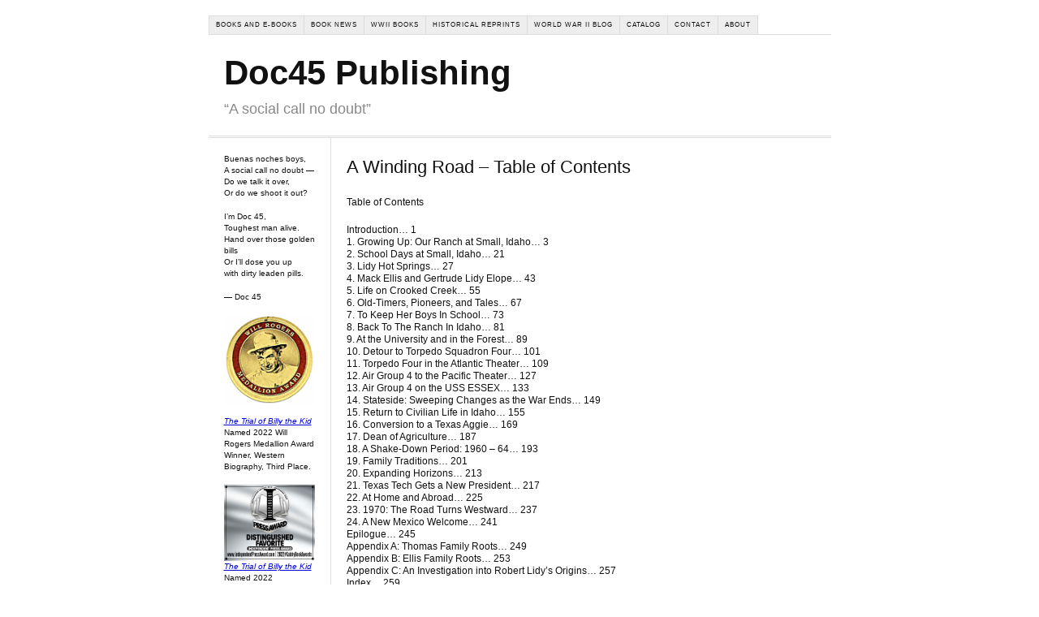

--- FILE ---
content_type: text/html; charset=UTF-8
request_url: https://doc45.com/a-winding-road-table-of-contents/
body_size: 8589
content:
<!DOCTYPE html>
<html dir="ltr" lang="en-US">
<head>
<meta charset="UTF-8" />
<meta name="viewport" content="width=device-width, initial-scale=1" />
<link href="https://doc45.com/wp-content/thesis/skins/classic-r/css.css?v=1645645891" rel="stylesheet" />
<title>A Winding Road &#8211; Table of Contents</title>
<meta name="description" content="Table of Contents Introduction&#8230; 1 1. Growing Up: Our Ranch at Small, Idaho&#8230; 3 2. School Days at Small, Idaho&#8230; 21 3. Lidy Hot Springs&#8230; 27 4. Mack Ellis and Gertrude Lidy Elope&#8230; 43 5. Life on Crooked Creek&#8230; 55 6. Old-Timers, Pioneers, and Tales&#8230; 67 7. To Keep Her Boys In School&#8230; 73 8." />
<meta name="robots" content="noodp, noydir" />
<link href="https://doc45.com/a-winding-road-table-of-contents/" rel="canonical" />
<link href="https://doc45.com/feed/" rel="alternate" type="application/rss+xml" title="Doc45 Publishing feed" />
<link href="https://doc45.com/xmlrpc.php" rel="pingback" />
<link href="https://doc45.com/wp-content/themes/thesis/lib/images/favicon.ico" rel="shortcut icon" />
<link rel="alternate" title="oEmbed (JSON)" type="application/json+oembed" href="https://doc45.com/wp-json/oembed/1.0/embed?url=https%3A%2F%2Fdoc45.com%2Fa-winding-road-table-of-contents%2F" />
<link rel="alternate" title="oEmbed (XML)" type="text/xml+oembed" href="https://doc45.com/wp-json/oembed/1.0/embed?url=https%3A%2F%2Fdoc45.com%2Fa-winding-road-table-of-contents%2F&#038;format=xml" />
<style id='wp-img-auto-sizes-contain-inline-css' type='text/css'>
img:is([sizes=auto i],[sizes^="auto," i]){contain-intrinsic-size:3000px 1500px}
/*# sourceURL=wp-img-auto-sizes-contain-inline-css */
</style>

<style id='wp-emoji-styles-inline-css' type='text/css'>

	img.wp-smiley, img.emoji {
		display: inline !important;
		border: none !important;
		box-shadow: none !important;
		height: 1em !important;
		width: 1em !important;
		margin: 0 0.07em !important;
		vertical-align: -0.1em !important;
		background: none !important;
		padding: 0 !important;
	}
/*# sourceURL=wp-emoji-styles-inline-css */
</style>
<link rel='stylesheet' id='wp-block-library-css' href='https://doc45.com/wp-includes/css/dist/block-library/style.min.css?ver=6.9' type='text/css' media='all' />
<style id='global-styles-inline-css' type='text/css'>
:root{--wp--preset--aspect-ratio--square: 1;--wp--preset--aspect-ratio--4-3: 4/3;--wp--preset--aspect-ratio--3-4: 3/4;--wp--preset--aspect-ratio--3-2: 3/2;--wp--preset--aspect-ratio--2-3: 2/3;--wp--preset--aspect-ratio--16-9: 16/9;--wp--preset--aspect-ratio--9-16: 9/16;--wp--preset--color--black: #000000;--wp--preset--color--cyan-bluish-gray: #abb8c3;--wp--preset--color--white: #ffffff;--wp--preset--color--pale-pink: #f78da7;--wp--preset--color--vivid-red: #cf2e2e;--wp--preset--color--luminous-vivid-orange: #ff6900;--wp--preset--color--luminous-vivid-amber: #fcb900;--wp--preset--color--light-green-cyan: #7bdcb5;--wp--preset--color--vivid-green-cyan: #00d084;--wp--preset--color--pale-cyan-blue: #8ed1fc;--wp--preset--color--vivid-cyan-blue: #0693e3;--wp--preset--color--vivid-purple: #9b51e0;--wp--preset--gradient--vivid-cyan-blue-to-vivid-purple: linear-gradient(135deg,rgb(6,147,227) 0%,rgb(155,81,224) 100%);--wp--preset--gradient--light-green-cyan-to-vivid-green-cyan: linear-gradient(135deg,rgb(122,220,180) 0%,rgb(0,208,130) 100%);--wp--preset--gradient--luminous-vivid-amber-to-luminous-vivid-orange: linear-gradient(135deg,rgb(252,185,0) 0%,rgb(255,105,0) 100%);--wp--preset--gradient--luminous-vivid-orange-to-vivid-red: linear-gradient(135deg,rgb(255,105,0) 0%,rgb(207,46,46) 100%);--wp--preset--gradient--very-light-gray-to-cyan-bluish-gray: linear-gradient(135deg,rgb(238,238,238) 0%,rgb(169,184,195) 100%);--wp--preset--gradient--cool-to-warm-spectrum: linear-gradient(135deg,rgb(74,234,220) 0%,rgb(151,120,209) 20%,rgb(207,42,186) 40%,rgb(238,44,130) 60%,rgb(251,105,98) 80%,rgb(254,248,76) 100%);--wp--preset--gradient--blush-light-purple: linear-gradient(135deg,rgb(255,206,236) 0%,rgb(152,150,240) 100%);--wp--preset--gradient--blush-bordeaux: linear-gradient(135deg,rgb(254,205,165) 0%,rgb(254,45,45) 50%,rgb(107,0,62) 100%);--wp--preset--gradient--luminous-dusk: linear-gradient(135deg,rgb(255,203,112) 0%,rgb(199,81,192) 50%,rgb(65,88,208) 100%);--wp--preset--gradient--pale-ocean: linear-gradient(135deg,rgb(255,245,203) 0%,rgb(182,227,212) 50%,rgb(51,167,181) 100%);--wp--preset--gradient--electric-grass: linear-gradient(135deg,rgb(202,248,128) 0%,rgb(113,206,126) 100%);--wp--preset--gradient--midnight: linear-gradient(135deg,rgb(2,3,129) 0%,rgb(40,116,252) 100%);--wp--preset--font-size--small: 13px;--wp--preset--font-size--medium: 20px;--wp--preset--font-size--large: 36px;--wp--preset--font-size--x-large: 42px;--wp--preset--spacing--20: 0.44rem;--wp--preset--spacing--30: 0.67rem;--wp--preset--spacing--40: 1rem;--wp--preset--spacing--50: 1.5rem;--wp--preset--spacing--60: 2.25rem;--wp--preset--spacing--70: 3.38rem;--wp--preset--spacing--80: 5.06rem;--wp--preset--shadow--natural: 6px 6px 9px rgba(0, 0, 0, 0.2);--wp--preset--shadow--deep: 12px 12px 50px rgba(0, 0, 0, 0.4);--wp--preset--shadow--sharp: 6px 6px 0px rgba(0, 0, 0, 0.2);--wp--preset--shadow--outlined: 6px 6px 0px -3px rgb(255, 255, 255), 6px 6px rgb(0, 0, 0);--wp--preset--shadow--crisp: 6px 6px 0px rgb(0, 0, 0);}:where(.is-layout-flex){gap: 0.5em;}:where(.is-layout-grid){gap: 0.5em;}body .is-layout-flex{display: flex;}.is-layout-flex{flex-wrap: wrap;align-items: center;}.is-layout-flex > :is(*, div){margin: 0;}body .is-layout-grid{display: grid;}.is-layout-grid > :is(*, div){margin: 0;}:where(.wp-block-columns.is-layout-flex){gap: 2em;}:where(.wp-block-columns.is-layout-grid){gap: 2em;}:where(.wp-block-post-template.is-layout-flex){gap: 1.25em;}:where(.wp-block-post-template.is-layout-grid){gap: 1.25em;}.has-black-color{color: var(--wp--preset--color--black) !important;}.has-cyan-bluish-gray-color{color: var(--wp--preset--color--cyan-bluish-gray) !important;}.has-white-color{color: var(--wp--preset--color--white) !important;}.has-pale-pink-color{color: var(--wp--preset--color--pale-pink) !important;}.has-vivid-red-color{color: var(--wp--preset--color--vivid-red) !important;}.has-luminous-vivid-orange-color{color: var(--wp--preset--color--luminous-vivid-orange) !important;}.has-luminous-vivid-amber-color{color: var(--wp--preset--color--luminous-vivid-amber) !important;}.has-light-green-cyan-color{color: var(--wp--preset--color--light-green-cyan) !important;}.has-vivid-green-cyan-color{color: var(--wp--preset--color--vivid-green-cyan) !important;}.has-pale-cyan-blue-color{color: var(--wp--preset--color--pale-cyan-blue) !important;}.has-vivid-cyan-blue-color{color: var(--wp--preset--color--vivid-cyan-blue) !important;}.has-vivid-purple-color{color: var(--wp--preset--color--vivid-purple) !important;}.has-black-background-color{background-color: var(--wp--preset--color--black) !important;}.has-cyan-bluish-gray-background-color{background-color: var(--wp--preset--color--cyan-bluish-gray) !important;}.has-white-background-color{background-color: var(--wp--preset--color--white) !important;}.has-pale-pink-background-color{background-color: var(--wp--preset--color--pale-pink) !important;}.has-vivid-red-background-color{background-color: var(--wp--preset--color--vivid-red) !important;}.has-luminous-vivid-orange-background-color{background-color: var(--wp--preset--color--luminous-vivid-orange) !important;}.has-luminous-vivid-amber-background-color{background-color: var(--wp--preset--color--luminous-vivid-amber) !important;}.has-light-green-cyan-background-color{background-color: var(--wp--preset--color--light-green-cyan) !important;}.has-vivid-green-cyan-background-color{background-color: var(--wp--preset--color--vivid-green-cyan) !important;}.has-pale-cyan-blue-background-color{background-color: var(--wp--preset--color--pale-cyan-blue) !important;}.has-vivid-cyan-blue-background-color{background-color: var(--wp--preset--color--vivid-cyan-blue) !important;}.has-vivid-purple-background-color{background-color: var(--wp--preset--color--vivid-purple) !important;}.has-black-border-color{border-color: var(--wp--preset--color--black) !important;}.has-cyan-bluish-gray-border-color{border-color: var(--wp--preset--color--cyan-bluish-gray) !important;}.has-white-border-color{border-color: var(--wp--preset--color--white) !important;}.has-pale-pink-border-color{border-color: var(--wp--preset--color--pale-pink) !important;}.has-vivid-red-border-color{border-color: var(--wp--preset--color--vivid-red) !important;}.has-luminous-vivid-orange-border-color{border-color: var(--wp--preset--color--luminous-vivid-orange) !important;}.has-luminous-vivid-amber-border-color{border-color: var(--wp--preset--color--luminous-vivid-amber) !important;}.has-light-green-cyan-border-color{border-color: var(--wp--preset--color--light-green-cyan) !important;}.has-vivid-green-cyan-border-color{border-color: var(--wp--preset--color--vivid-green-cyan) !important;}.has-pale-cyan-blue-border-color{border-color: var(--wp--preset--color--pale-cyan-blue) !important;}.has-vivid-cyan-blue-border-color{border-color: var(--wp--preset--color--vivid-cyan-blue) !important;}.has-vivid-purple-border-color{border-color: var(--wp--preset--color--vivid-purple) !important;}.has-vivid-cyan-blue-to-vivid-purple-gradient-background{background: var(--wp--preset--gradient--vivid-cyan-blue-to-vivid-purple) !important;}.has-light-green-cyan-to-vivid-green-cyan-gradient-background{background: var(--wp--preset--gradient--light-green-cyan-to-vivid-green-cyan) !important;}.has-luminous-vivid-amber-to-luminous-vivid-orange-gradient-background{background: var(--wp--preset--gradient--luminous-vivid-amber-to-luminous-vivid-orange) !important;}.has-luminous-vivid-orange-to-vivid-red-gradient-background{background: var(--wp--preset--gradient--luminous-vivid-orange-to-vivid-red) !important;}.has-very-light-gray-to-cyan-bluish-gray-gradient-background{background: var(--wp--preset--gradient--very-light-gray-to-cyan-bluish-gray) !important;}.has-cool-to-warm-spectrum-gradient-background{background: var(--wp--preset--gradient--cool-to-warm-spectrum) !important;}.has-blush-light-purple-gradient-background{background: var(--wp--preset--gradient--blush-light-purple) !important;}.has-blush-bordeaux-gradient-background{background: var(--wp--preset--gradient--blush-bordeaux) !important;}.has-luminous-dusk-gradient-background{background: var(--wp--preset--gradient--luminous-dusk) !important;}.has-pale-ocean-gradient-background{background: var(--wp--preset--gradient--pale-ocean) !important;}.has-electric-grass-gradient-background{background: var(--wp--preset--gradient--electric-grass) !important;}.has-midnight-gradient-background{background: var(--wp--preset--gradient--midnight) !important;}.has-small-font-size{font-size: var(--wp--preset--font-size--small) !important;}.has-medium-font-size{font-size: var(--wp--preset--font-size--medium) !important;}.has-large-font-size{font-size: var(--wp--preset--font-size--large) !important;}.has-x-large-font-size{font-size: var(--wp--preset--font-size--x-large) !important;}
/*# sourceURL=global-styles-inline-css */
</style>

<style id='classic-theme-styles-inline-css' type='text/css'>
/*! This file is auto-generated */
.wp-block-button__link{color:#fff;background-color:#32373c;border-radius:9999px;box-shadow:none;text-decoration:none;padding:calc(.667em + 2px) calc(1.333em + 2px);font-size:1.125em}.wp-block-file__button{background:#32373c;color:#fff;text-decoration:none}
/*# sourceURL=/wp-includes/css/classic-themes.min.css */
</style>
<link rel='stylesheet' id='vscf-styles-css' href='https://doc45.com/wp-content/plugins/very-simple-contact-form/css/vscf-style.min.css?ver=6.9' type='text/css' media='all' />
<link rel="https://api.w.org/" href="https://doc45.com/wp-json/" /><link rel="alternate" title="JSON" type="application/json" href="https://doc45.com/wp-json/wp/v2/pages/71" />		<style type="text/css" id="wp-custom-css">
			body {font: 12px 'HelveticaNeue-Light', 'Helvetica Neue Light', 'Helvetica Neue',	sans-serif;  	line-height: 1.3em; }
.wp-caption-text, .gallery-caption {font-size: 2em; }		</style>
		<noscript><style>.menu { display: block; }</style></noscript></head>
<body class="template-page">
<div class="container">
	<span class="menu_control">≡ Menu</span>
<ul id="menu-menu" class="menu"><li id="menu-item-30" class="menu-item menu-item-type-post_type menu-item-object-page menu-item-home menu-item-30"><a href="https://doc45.com/">Books and E-Books</a></li>
<li id="menu-item-170" class="menu-item menu-item-type-post_type menu-item-object-page menu-item-170"><a href="https://doc45.com/book-news/">Book News</a></li>
<li id="menu-item-938" class="menu-item menu-item-type-post_type menu-item-object-page menu-item-938"><a href="https://doc45.com/wwii-books/">WWII Books</a></li>
<li id="menu-item-987" class="menu-item menu-item-type-post_type menu-item-object-page menu-item-987"><a href="https://doc45.com/historical-reprints/">Historical Reprints</a></li>
<li id="menu-item-216" class="menu-item menu-item-type-post_type menu-item-object-page menu-item-216"><a href="https://doc45.com/world-war-ii-blog/">World War II Blog</a></li>
<li id="menu-item-29" class="menu-item menu-item-type-post_type menu-item-object-page menu-item-29"><a href="https://doc45.com/catalog/">Catalog</a></li>
<li id="menu-item-120" class="menu-item menu-item-type-post_type menu-item-object-page menu-item-120"><a href="https://doc45.com/contact/">Contact</a></li>
<li id="menu-item-84" class="menu-item menu-item-type-post_type menu-item-object-page menu-item-84"><a href="https://doc45.com/about/">About</a></li>
</ul>
	<div id="header" class="header">
		<div id="site_title"><a href="https://doc45.com">Doc45 Publishing</a></div>
		<div id="site_tagline">&#8220;A social call no doubt&#8221;</div>
	</div>
	<div class="columns">
		<div class="content">
			<article id="post-71" class="post_box grt top" itemscope itemtype="https://schema.org/BlogPosting">
				<link href="https://doc45.com/a-winding-road-table-of-contents/" itemprop="mainEntityOfPage" />
				<div class="headline_area">
					<h1 class="headline" itemprop="headline">A Winding Road &#8211; Table of Contents</h1>
					<div class="byline small">
					</div>
				</div>
				<div class="post_content" itemprop="articleBody">
<p>Table of Contents</p>
<p>Introduction&#8230; 1<br />
1. Growing Up: Our Ranch at Small, Idaho&#8230; 3<br />
2. School Days at Small, Idaho&#8230; 21<br />
3. Lidy Hot Springs&#8230; 27<br />
4. Mack Ellis and Gertrude Lidy Elope&#8230; 43<br />
5. Life on Crooked Creek&#8230; 55<br />
6. Old-Timers, Pioneers, and Tales&#8230; 67<br />
7. To Keep Her Boys In School&#8230; 73<br />
8. Back To The Ranch In Idaho&#8230; 81<br />
9. At the University and in the Forest&#8230; 89<br />
10. Detour to Torpedo Squadron Four&#8230; 101<br />
11. Torpedo Four in the Atlantic Theater&#8230; 109<br />
12. Air Group 4 to the Pacific Theater&#8230; 127<br />
13. Air Group 4 on the USS ESSEX&#8230; 133<br />
14. Stateside: Sweeping Changes as the War Ends&#8230; 149<br />
15. Return to Civilian Life in Idaho&#8230; 155<br />
16. Conversion to a Texas Aggie&#8230; 169<br />
17. Dean of Agriculture&#8230; 187<br />
18. A Shake-Down Period: 1960 &#8211; 64&#8230; 193<br />
19. Family Traditions&#8230; 201<br />
20. Expanding Horizons&#8230; 213<br />
21. Texas Tech Gets a New President&#8230; 217<br />
22. At Home and Abroad&#8230; 225<br />
23. 1970: The Road Turns Westward&#8230; 237<br />
24. A New Mexico Welcome&#8230; 241<br />
Epilogue&#8230; 245<br />
Appendix A: Thomas Family Roots&#8230; 249<br />
Appendix B: Ellis Family Roots&#8230; 253<br />
Appendix C: An Investigation into Robert Lidy’s Origins&#8230; 257<br />
Index&#8230; 259</p>
<p><a href="http://www.lulu.com/product/paperback/a-winding-road-to-the-land-of-enchantment/12040679?productTrackingContext=search_results/search_shelf/center/2">Click here to purchase</a>.</p>
				</div>
			</article>
		</div>
		<div class="sidebar">
			<div class="text_box">
				<p>Buenas noches boys,<br />
A social call no doubt &#8212;<br />
Do we talk it over,<br />
Or do we shoot it out?</p>
<p>I&#8217;m Doc 45,<br />
Toughest man alive.<br />
Hand over those golden<br />
  bills<br />
Or I&#8217;ll dose you up<br />
  with dirty leaden pills.</p>
<p>&#8212; Doc 45</p>
<p><img loading="lazy" decoding="async" src="https://doc45.com/wp-content/uploads/2022/12/2022-Will-Rogers-Medallion-Award-Winner.png" alt="2022 Will Rogers Medallion Award Winner - Western Maverick" width="124" height="134" /><br /><i><span style='color: #0000FF;'><a href="https://www.amazon.com/dp/1952580021/">The Trial of Billy the Kid</a></span></i> Named 2022 Will Rogers Medallion Award Winner, Western Biography, Third Place.</p>
<p><img loading="lazy" decoding="async" src="https://doc45.com/images/2022-Independent-Press-Award-Distinguished-Favorite-Historical-Biography1.jpg" width="124" height="142" alt="2022 Independent Press Award Distinguished Favorite" /><i><span style='color: #0000FF;'><a href="https://www.amazon.com/dp/1952580021/">The Trial of Billy the Kid</a></span></i> Named 2022 Independent Press Award Distinguished Favorite, Historical Biography.</p>
<p><img loading="lazy" decoding="async" src="https://doc45.com/wp-content/uploads/2021/05/2020-National-Indie-Excellence-Award-Winner-Historical-Biography.jpg" alt="15th Annual National Indie Excellence Winner - Historical Biography" width="124" height="134" /><br /><i><span style='color: #0000FF;'><a href="https://www.amazon.com/dp/1952580021/">The Trial of Billy the Kid</a></span></i> Named 15th Annual National Indie Excellence Winner for Historical Biography.</p>
<p><img loading="lazy" decoding="async" src="https://doc45.com/wp-content/uploads/2021/02/2020-Will-Rogers-Medallion-Award-Winner.png" alt="2020 Will Rogers Medallion Award Winner - Western Biography" width="124" height="134" /><br /><i><span style='color: #0000FF;'><a href="https://www.amazon.com/Killing-Garrett-Wests-Famous-Lawman/dp/0982870949/">Killing Pat Garrett, the Wild West’s Most Famous Lawman – Murder or Self-Defense?</a><br />
</span></i> Named  2020 Will Rogers Medallion Award Winner, Western Biography, Third Place.</p>
<p><img loading="lazy" decoding="async" src="https://doc45.com/wp-content/uploads/2020/07/NIEA-Finalist-Award.jpg" alt="14th Annual National Indie Excellence Finalist - Historical Biography" width="124" height="134" /><br /><i><span style='color: #0000FF;'><a href="https://www.amazon.com/Killing-Garrett-Wests-Famous-Lawman/dp/0982870949/">Killing Pat Garrett, the Wild West’s Most Famous Lawman – Murder or Self-Defense?</a><br />
</span></i> Named 14th Annual National Indie Excellence Finalist for Historical Biography.</p>
<p><img loading="lazy" decoding="async" src="https://doc45.com/images/2020 Distinguished Favorite - Historical Biography.png" width="124" height="142" alt="2020 Independent Press Award Distinguished Favorite" /><i><span style='color: #0000FF;'><a href="https://www.amazon.com/Killing-Garrett-Wests-Famous-Lawman/dp/0982870949/">Killing Pat Garrett, the Wild West’s Most Famous Lawman – Murder or Self-Defense?</a><br />
</span></i> Named 2020 Independent Press Award Distinguished Favorite, Historical Biography.</p>
<p><img loading="lazy" decoding="async" src="https://doc45.com/images/2019_Best_Book_Award_Finalist.jpg" width="124" height="124" alt="2019 Best Book Awards Finalist" /><i><span style='color: #0000FF;'><a href="https://www.amazon.com/Killing-Garrett-Wests-Famous-Lawman/dp/0982870949/">Killing Pat Garrett, the Wild West’s Most Famous Lawman – Murder or Self-Defense?</a><br />
</span></i> Named 2019 Best Book Awards Finalist, United States History Category.</p>
<p><img loading="lazy" decoding="async" src="https://doc45.com/images/2019_Best_Indie_Book_Notable_100.png" width="124" height="123" alt="2019 Best Indie Book Notable 100 Award Winner" /><i><span style='color: #0000FF;'><a href="https://www.amazon.com/Killing-Garrett-Wests-Famous-Lawman/dp/0982870949/">Killing Pat Garrett, the Wild West’s Most Famous Lawman – Murder or Self-Defense?</a><br />
</span></i> Named 2019 Best Indie Book Notable 100 Award Winner.</p>
<p><img loading="lazy" decoding="async" src="https://doc45.com/images/2019_Royal_Dragonfly_Book_Award_Winner.jpg" width="124" height="124" alt="2019 Royal Dragonfly Book Award Winner" /><i><span style='color: #0000FF;'><a href="https://www.amazon.com/Killing-Garrett-Wests-Famous-Lawman/dp/0982870949/">Killing Pat Garrett, the Wild West’s Most Famous Lawman – Murder or Self-Defense?</a><br />
</span></i> Named 2019 Royal Dragonfly Book Award Winner, Second Place, Historical Non-Fiction.</p>
<p><b>Articles</b><br />
<a href="https://doc45.com/chapter-3-lidy-hot-springs-history/">Lidy Hot Springs</a><br />
<a href="https://doc45.com/lidy-hot-springs-cemetery-an-update/">Lidy Hot Springs &#8211; An Update</a><br />
<a title="Gerald W. Thomas Interview" href="https://doc45.com/gerald-w-thomas-interview-2001/">Gerald W. Thomas Interview</a><br />
<a href="https://doc45.com/rudabaugh-loses-his-head/">Rudabaugh Loses His Head</a><br />
<a href="https://doc45.com/incident-at-ple-tonan-finding-remains/">Incident at Ple Tonan – Finding Remains</a><br />
<a href="https://www.youtube.com/channel/UCJuzyFB26l3Y--1HNEWP5Fg">Pat Garrett Western Heritage Festival</a></p>
<p><b>FREE DOCUMENTARY</b><br />
<a href="https://www.youtube.com/watch?v=7g6si9Yy3ZU">Free Documentary</a></p>
<p><b>Videos</b><br />
<a href="https://www.youtube.com/watch?v=kvCMn-K8HrE">&#8220;Dirty Dave&#8221; Rudabaugh</a><br />
<a href="https://www.youtube.com/watch?v=K3-lRdXo00o">Billy the Kid&#8217;s Trial</a><br />
<a href="https://www.youtube.com/watch?v=F4UuV81aYNA">Killing Pat Garrett</a><br />
<a href="https://www.youtube.com/watch?v=hOIms24dtzg">Stolen Pinkerton Reports</a><br />
<a href="https://www.youtube.com/watch?v=mAiMM-0kBFs">Billy the Kid&#8217;s Grave</a><br />
<a href="https://www.youtube.com/watch?v=xMiw46Hb3_0">Screen With a Voice</a><br />
<a href="https://www.youtube.com/watch?v=rqLaWQhOMPA">Giovanni Agostini</a><br />
<a href="https://www.youtube.com/watch?v=hiMCUwf-Nc4">La Posta</a><br />
<a href="https://www.youtube.com/watch?v=_nwGNw8OFhw">Torpoedo Squadron Four</a></p>
<p><b>WWII Books</b><br />
<a href="https://doc45.com/torpedo-squadron-four-a-cockpit-view-of-world-war-ii/">Torpedo Squadron Four – A Cockpit View of World War II</a></p>
<p><a href="https://doc45.com/torpedo-squadron-four-photo-supplement/">Torpedo Squadron Four – Photo Supplement</a></p>
<p><a href="https://doc45.com/incident-at-ple-tonan-an-imperial-japanese-war-crime-and-the-fate-of-u-s-navy-airmen-in-french-indochina/">Incident at Ple Tonan, An Imperial Japanese War Crime and the Fate of U.S. Navy Airmen in French Indochina</a></p>
			</div>
		</div>
	</div>
	<div class="footer">
		<p class="attribution">Copyright © 2010 &#8211; 2024 Doc45 Publishing</p>
	</div>
</div>
<script type="speculationrules">
{"prefetch":[{"source":"document","where":{"and":[{"href_matches":"/*"},{"not":{"href_matches":["/wp-*.php","/wp-admin/*","/wp-content/uploads/*","/wp-content/*","/wp-content/plugins/*","/wp-content/themes/thesis/*","/*\\?(.+)"]}},{"not":{"selector_matches":"a[rel~=\"nofollow\"]"}},{"not":{"selector_matches":".no-prefetch, .no-prefetch a"}}]},"eagerness":"conservative"}]}
</script>
<script type="text/javascript" src="https://doc45.com/wp-content/plugins/very-simple-contact-form/js/vscf-scripts.js?ver=6.9" id="vscf-scripts-js"></script>
<script id="wp-emoji-settings" type="application/json">
{"baseUrl":"https://s.w.org/images/core/emoji/17.0.2/72x72/","ext":".png","svgUrl":"https://s.w.org/images/core/emoji/17.0.2/svg/","svgExt":".svg","source":{"concatemoji":"https://doc45.com/wp-includes/js/wp-emoji-release.min.js?ver=6.9"}}
</script>
<script type="module">
/* <![CDATA[ */
/*! This file is auto-generated */
const a=JSON.parse(document.getElementById("wp-emoji-settings").textContent),o=(window._wpemojiSettings=a,"wpEmojiSettingsSupports"),s=["flag","emoji"];function i(e){try{var t={supportTests:e,timestamp:(new Date).valueOf()};sessionStorage.setItem(o,JSON.stringify(t))}catch(e){}}function c(e,t,n){e.clearRect(0,0,e.canvas.width,e.canvas.height),e.fillText(t,0,0);t=new Uint32Array(e.getImageData(0,0,e.canvas.width,e.canvas.height).data);e.clearRect(0,0,e.canvas.width,e.canvas.height),e.fillText(n,0,0);const a=new Uint32Array(e.getImageData(0,0,e.canvas.width,e.canvas.height).data);return t.every((e,t)=>e===a[t])}function p(e,t){e.clearRect(0,0,e.canvas.width,e.canvas.height),e.fillText(t,0,0);var n=e.getImageData(16,16,1,1);for(let e=0;e<n.data.length;e++)if(0!==n.data[e])return!1;return!0}function u(e,t,n,a){switch(t){case"flag":return n(e,"\ud83c\udff3\ufe0f\u200d\u26a7\ufe0f","\ud83c\udff3\ufe0f\u200b\u26a7\ufe0f")?!1:!n(e,"\ud83c\udde8\ud83c\uddf6","\ud83c\udde8\u200b\ud83c\uddf6")&&!n(e,"\ud83c\udff4\udb40\udc67\udb40\udc62\udb40\udc65\udb40\udc6e\udb40\udc67\udb40\udc7f","\ud83c\udff4\u200b\udb40\udc67\u200b\udb40\udc62\u200b\udb40\udc65\u200b\udb40\udc6e\u200b\udb40\udc67\u200b\udb40\udc7f");case"emoji":return!a(e,"\ud83e\u1fac8")}return!1}function f(e,t,n,a){let r;const o=(r="undefined"!=typeof WorkerGlobalScope&&self instanceof WorkerGlobalScope?new OffscreenCanvas(300,150):document.createElement("canvas")).getContext("2d",{willReadFrequently:!0}),s=(o.textBaseline="top",o.font="600 32px Arial",{});return e.forEach(e=>{s[e]=t(o,e,n,a)}),s}function r(e){var t=document.createElement("script");t.src=e,t.defer=!0,document.head.appendChild(t)}a.supports={everything:!0,everythingExceptFlag:!0},new Promise(t=>{let n=function(){try{var e=JSON.parse(sessionStorage.getItem(o));if("object"==typeof e&&"number"==typeof e.timestamp&&(new Date).valueOf()<e.timestamp+604800&&"object"==typeof e.supportTests)return e.supportTests}catch(e){}return null}();if(!n){if("undefined"!=typeof Worker&&"undefined"!=typeof OffscreenCanvas&&"undefined"!=typeof URL&&URL.createObjectURL&&"undefined"!=typeof Blob)try{var e="postMessage("+f.toString()+"("+[JSON.stringify(s),u.toString(),c.toString(),p.toString()].join(",")+"));",a=new Blob([e],{type:"text/javascript"});const r=new Worker(URL.createObjectURL(a),{name:"wpTestEmojiSupports"});return void(r.onmessage=e=>{i(n=e.data),r.terminate(),t(n)})}catch(e){}i(n=f(s,u,c,p))}t(n)}).then(e=>{for(const n in e)a.supports[n]=e[n],a.supports.everything=a.supports.everything&&a.supports[n],"flag"!==n&&(a.supports.everythingExceptFlag=a.supports.everythingExceptFlag&&a.supports[n]);var t;a.supports.everythingExceptFlag=a.supports.everythingExceptFlag&&!a.supports.flag,a.supports.everything||((t=a.source||{}).concatemoji?r(t.concatemoji):t.wpemoji&&t.twemoji&&(r(t.twemoji),r(t.wpemoji)))});
//# sourceURL=https://doc45.com/wp-includes/js/wp-emoji-loader.min.js
/* ]]> */
</script>
<script>(function(d,g){d[g]||(d[g]=function(g){return this.querySelectorAll("."+g)},Element.prototype[g]=d[g])})(document,"getElementsByClassName");(function(){var classes = document.getElementsByClassName('menu_control');for (i = 0; i < classes.length; i++) {classes[i].onclick = function() {var menu = this.nextElementSibling;if (/show_menu/.test(menu.className))menu.className = menu.className.replace('show_menu', '').trim();else menu.className += ' show_menu';if (/menu_control_triggered/.test(this.className))this.className = this.className.replace('menu_control_triggered', '').trim();else this.className += ' menu_control_triggered';};}})();</script>
<!-- Start of StatCounter Code -->
<script type="text/javascript">
var sc_project=6209217; 
var sc_invisible=1; 
var sc_security="dd02f3d0"; 
</script>

<script type="text/javascript"
src="http://www.statcounter.com/counter/counter.js"></script><noscript><div
class="statcounter"><a title="tumblr visitor"
href="http://www.statcounter.com/tumblr/"
target="_blank"><img class="statcounter"
src="http://c.statcounter.com/6209217/0/dd02f3d0/1/"
alt="tumblr visitor" ></a></div></noscript>
<!-- End of StatCounter Code -->
</body>
</html>

<!-- Page cached by LiteSpeed Cache 7.7 on 2026-01-17 08:36:40 -->

--- FILE ---
content_type: text/css
request_url: https://doc45.com/wp-content/thesis/skins/classic-r/css.css?v=1645645891
body_size: 3947
content:
/*
 * ---:[ Thesis CSS reset ]:---
 */
* {
  margin: 0;
  padding: 0;
  word-break: break-word; }

html {
  -webkit-text-size-adjust: 100%;
  -ms-text-size-adjust: 100%; }

h1,
h2,
h3,
h4,
h5,
h6 {
  font-weight: normal; }

table {
  border-collapse: collapse;
  border-spacing: 0;
  word-break: normal; }

img,
fieldset {
  border: 0; }

abbr,
acronym {
  text-decoration: none; }

code {
  line-height: 1em; }

pre {
  overflow: auto;
  word-wrap: normal;
  -moz-tab-size: 4;
  tab-size: 4; }

sub,
sup {
  line-height: 0.5em; }

img,
.wp-caption {
  max-width: 100%;
  height: auto; }

iframe,
video,
embed,
object {
  display: block;
  max-width: 100%; }

img {
  display: block; }

.left,
.alignleft,
img[align=left] {
  display: block;
  float: left; }

.right,
.alignright,
img[align=right] {
  display: block;
  float: right; }

.center,
.aligncenter,
img[align=middle] {
  display: block;
  float: none;
  text-align: center;
  margin-right: auto;
  margin-left: auto; }

.clear {
  clear: both; }

input[type=submit],
button {
  cursor: pointer;
  overflow: visible;
  -webkit-appearance: none; }

.wp-smiley {
  display: inline; }

/*
 * ---:[ layout structure ]:---
 */
body {
  font-family: Tahoma, Geneva, Verdana, sans-serif;
  font-size: 10px;
  line-height: 19px;
  color: #111111;
  background-color: white;
  padding-top: 19px; }

.container {
  width: 767px;
  margin: 0 auto; }

.columns {
  box-sizing: border-box; }
  .columns > .content {
    box-sizing: border-box;
    width: 617px;
    float: right;
    border-width: 0 0 0 1px;
    border-style: solid;
    border-color: #dddddd; }
  .columns > .sidebar {
    box-sizing: border-box;
    width: 150px;
    float: left;
    padding: 19px 19px 0 19px; }

/*
 * ---:[ links ]:---
 */
a {
  color: #0000dd;
  text-decoration: none; }
  p a {
    text-decoration: underline; }
    p a:hover {
      text-decoration: none; }

/*
 * ---:[ nav menu ]:---
 */
.menu {
  position: relative;
  z-index: 50;
  list-style: none;
  border-width: 0 0 1px 1px;
  border-style: solid;
  border-color: #dddddd; }
  .menu a {
    display: block;
    font-size: 8px;
    line-height: 12px;
    text-transform: uppercase;
    letter-spacing: 1px;
    color: #111111;
    background-color: #eeeeee;
    padding: 5px 8px;
    border-width: 1px 1px 1px 0;
    border-style: solid;
    border-color: #dddddd; }
  .menu a:hover {
    background-color: #dddddd; }
  .menu li {
    position: relative;
    float: left;
    margin-bottom: -1px; }
  .menu .sub-menu {
    display: none;
    position: absolute;
    z-index: 110;
    left: -1px;
    list-style: none;
    border-color: #dddddd;
    margin-top: -1px; }
    .menu .sub-menu .sub-menu {
      top: 0;
      left: 102px;
      margin: 0 0 0 -1px; }
    .menu .sub-menu li {
      width: 102px;
      clear: both; }
    .menu .sub-menu a {
      border-left-width: 1px; }
    .menu .sub-menu .current-menu-item > a {
      border-bottom-color: #dddddd; }
  .menu li:hover > .sub-menu {
    display: block; }
  .menu .current-menu-item > a {
    border-bottom-color: white;
    background-color: white;
    cursor: text; }

.menu_control {
  display: block;
  font-size: 8px;
  line-height: 12px;
  text-transform: uppercase;
  letter-spacing: 1px;
  color: #111111;
  background-color: #eeeeee;
  padding: 5px 8px;
  border-width: 1px 1px 1px 0;
  border-style: solid;
  border-color: #dddddd;
  display: none;
  background-color: white; }
  .menu_control:hover {
    background-color: #dddddd; }

/*
 * ---:[ header ]:---
 */
.header {
  border-bottom: 3px double #dddddd;
  padding: 19px; }

#site_title {
  font-family: "Arial Narrow", Arial, "Helvetica Neue", Helvetica, sans-serif;
  font-size: 42px;
  line-height: 1.31em;
  font-weight: bold;
  color: #111111; }
  #site_title a {
    color: #111111; }
    #site_title a:hover {
      color: #0000dd; }
  #site_title + #site_tagline {
    margin-top: 4px; }

#site_tagline {
  font-family: "Arial Narrow", Arial, "Helvetica Neue", Helvetica, sans-serif;
  font-size: 18px;
  color: #888888;
  line-height: 1.5em; }

/*
 * ---:[ golden ratio typography with spaced paragraphs ]:---
 */
  .grt h1,
  .grt .headline {
    font-family: "Arial Narrow", Arial, "Helvetica Neue", Helvetica, sans-serif;
    font-size: 22px;
    line-height: 34px; }
  .grt h1 {
    margin-bottom: 19px; }
  .grt .headline {
    color: #111111;
    margin: 0; }
    .grt .headline a {
      color: #111111; }
      .grt .headline a:hover {
        color: #0000dd; }
  .grt h2,
  .grt h3,
  .grt h4 {
    font-family: "Arial Narrow", Arial, "Helvetica Neue", Helvetica, sans-serif;
    color: #111111; }
  .grt h2 {
    font-size: 16px;
    line-height: 27px;
    margin-top: 31px;
    margin-bottom: 12px; }
  .grt h3 {
    font-size: 13px;
    line-height: 23px;
    margin-top: 26px;
    margin-bottom: 7px; }
  .grt h4 {
    font-size: 10px;
    line-height: 19px;
    font-weight: bold;
    margin-bottom: 4px; }
  .grt h1 + h2,
  .grt h2 + h3 {
    margin-top: 0; }
      .grt .post_content h2:first-child,
      .grt .post_content h3:first-child {
        margin-top: 0; }
  .grt ul {
    list-style-type: square; }
    .grt ul li a {
      text-decoration: underline; }
      .grt ul li a:hover {
        text-decoration: none; }
  .grt blockquote {
    color: #888888;
    padding-left: 12px;
    border-left: 1px solid #dddddd; }
    .grt blockquote.right,
    .grt blockquote.left {
      width: 45%;
      font-size: 16px;
      line-height: 24px;
      padding-left: 0;
      border: 0;
      margin-bottom: 12px; }
  .grt code,
  .grt pre,
  .grt kbd {
    font-size: 8px; }
  .grt code {
    font-family: Consolas, Menlo, Monaco, Courier, Verdana, sans-serif;
    background-color: rgba(0, 0, 0, 0.08);
    padding: 2px 2px;
    border-radius: 4px;
    margin: 0 1px; }
  .grt pre {
    font-family: Consolas, Menlo, Monaco, Courier, Verdana, sans-serif;
    background-color: #eeeeee;
    padding: 12px 12px 12px 7px;
    border-left: 4px solid rgba(0, 0, 0, 0.15); }
  .grt kbd {
    font-family: Consolas, Menlo, Monaco, Courier, Verdana, sans-serif;
    color: #111111;
    background-color: white;
    padding: 2px 2px;
    border-radius: 4px;
    box-shadow: 0 0 4px 0 rgba(0, 0, 0, 0.45);
    margin: 0 1px; }
  .grt .alert,
  .grt .note,
  .grt .box {
    padding: 12px; }
  .grt .alert {
    background-color: #ffff99;
    border: 1px solid #e6e68a; }
  .grt .note {
    background-color: #eeeeee;
    border: 1px solid #dddddd; }
  .grt .box {
    background-color: #e2e2ff;
    border: 1px solid #b2b2ff; }
  .grt .footnotes {
    font-size: 8px;
    line-height: 16px;
    padding-top: 19px;
    border-top: 1px dotted #dddddd; }
  .grt .footnotes,
  .grt sub,
  .grt sup,
  .grt .post_cats,
  .grt .post_tags {
    color: #888888; }
  .grt fieldset {
    margin-bottom: 19px; }
    .grt fieldset legend {
      font-size: 13px;
      line-height: 23px;
      font-weight: bold;
      margin-bottom: 4px; }
  .grt .avatar {
    width: 50px;
    height: 50px;
    float: right;
    clear: both;
    margin-left: 12px; }
  .grt .small,
  .grt .caption {
    font-size: 8px;
    line-height: 16px; }
  .grt .caption {
    margin-top: -12px;
    color: #888888; }
  .grt .frame,
  .grt .post_image_box,
  .grt .wp-caption {
    box-sizing: border-box;
    background-color: #eeeeee;
    padding: 12px;
    border: 1px solid #dddddd; }
  .grt .wp-caption p {
    font-size: 8px;
    line-height: 16px; }
  .grt .wp-caption img,
  .grt .post_image_box .post_image,
  .grt .thumb,
  .grt .footnotes p {
    margin-bottom: 12px; }
  .grt .drop_cap {
    font-size: 38px;
    line-height: 1em;
    margin-right: 7px;
    float: left; }
  .grt .author_description {
    padding-top: 19px;
    border-top: 1px dotted #dddddd; }
    .grt .author_description .avatar {
      width: 76px;
      height: 76px;
      float: left;
      margin-right: 12px;
      margin-left: 0; }
  .grt .author_description_intro {
    font-weight: bold; }
  .grt p,
  .grt ul,
  .grt ol,
  .grt blockquote,
  .grt pre,
  .grt dl,
  .grt dd,
  .grt .center,
  .grt .aligncenter,
  .grt .block,
  .grt .alignnone,
  .grt .post_image,
  .grt .post_image_box,
  .grt .wp-post-image,
  .grt .caption,
  .grt .wp-caption,
  .grt .alert,
  .grt .note,
  .grt .box,
  .grt .footnotes,
  .grt .headline_area {
    margin-bottom: 19px; }
  .grt .right,
  .grt .alignright,
  .grt .ad {
    margin-bottom: 19px;
    margin-left: 19px; }
  .grt .left,
  .grt .alignleft,
  .grt .ad_left {
    margin-bottom: 19px;
    margin-right: 19px; }
  .grt ul,
  .grt ol,
  .grt .stack {
    margin-left: 19px; }
  .grt ul ul,
  .grt ul ol,
  .grt ol ul,
  .grt ol ol,
  .grt .wp-caption p,
  .grt blockquote.right p,
  .grt blockquote.left p {
    margin-bottom: 0; }
    .grt .alert :last-child,
    .grt .note :last-child,
    .grt .box :last-child,
    .grt .right :last-child,
    .grt .left .footnotes :last-child {
      margin-bottom: 0; }

/*
 * ---:[ other content styles ]:---
 */
.post_box {
  padding: 19px 19px 0 19px;
  border-top: 1px dotted #dddddd; }
  .post_box.top {
    border-top: 0; }

.byline {
  color: #888888; }
  .byline a {
    color: #888888;
    border-bottom: 1px solid #dddddd; }
    .byline a:hover {
      color: #111111; }
  .byline a,
  .byline .post_author,
  .byline .post_date {
    text-transform: uppercase;
    letter-spacing: 1px; }
  .byline .post_author_intro,
  .byline .post_date_intro,
  .byline .post_cats_intro {
    font-style: italic; }
  .byline .post_edit {
    margin-left: 7px; }
    .byline .post_edit:first-child {
      margin-left: 0; }

  .wp-caption.aligncenter img {
    margin-right: auto;
    margin-left: auto; }
  .wp-caption .wp-caption-text .wp-smiley {
    display: inline;
    margin-bottom: 0; }

.num_comments_link {
  display: inline-block;
  color: #888888;
  text-decoration: none;
  margin-bottom: 19px; }
  .num_comments_link:hover {
    background-color: #eeeeee; }

.num_comments {
  font-size: 19px;
  color: #111111; }

.bracket {
  font-size: 19px;
  color: #dddddd; }

.archive_intro {
  border-width: 0 0 1px 0;
  border-style: solid;
  border-color: #dddddd; }
  .archive_intro .headline {
    margin-bottom: 19px; }

.prev_next {
  clear: both;
  color: #888888;
  border-top: 1px solid #dddddd;
  padding: 12px 19px; }
  .prev_next .next_posts {
    float: right; }

.previous_posts,
.next_posts {
  display: block;
  font-size: 8px;
  line-height: 16px;
  text-transform: uppercase;
  letter-spacing: 2px; }
  .previous_posts a:hover,
  .next_posts a:hover {
    text-decoration: underline; }

/*
 * ---:[ comments ]:---
 */
#comments {
  margin-top: 38px; }

.comments_intro {
  color: #888888;
  padding: 0 19px;
  margin-bottom: 12px; }
  .comments_intro a:hover {
    text-decoration: underline; }

.comments_closed {
  font-size: 8px;
  line-height: 16px;
  color: #888888;
  margin: 0 19px 19px 19px; }

.comment_list {
  list-style-type: none;
  border-top: 1px dotted #dddddd;
  margin-bottom: 38px; }

.comment {
  padding: 19px;
  border-bottom: 1px dotted #dddddd; }
  .comment .comment_head {
    margin-bottom: 12px; }
  .comment .comment_author {
    font-weight: bold; }
  .comment .avatar {
    float: right;
    width: 35px;
    height: 35px;
    margin-left: 12px; }
  .comment .comment_date {
    display: block;
    font-size: 8px;
    line-height: 16px;
    color: #888888; }
    .comment .comment_date a {
      color: #888888; }
  .comment .comment_text > :last-child {
    margin-bottom: 0; }
  .comment .comment_footer {
    margin-top: 12px; }
    .comment .comment_footer a {
      font-size: 8px;
      line-height: 16px;
      color: #888888;
      text-transform: uppercase;
      letter-spacing: 1px;
      margin-right: 12px; }

  .children .comment {
    list-style-type: none;
    padding: 0 0 0 19px;
    border-bottom: 0;
    border-left: 1px solid #dddddd;
    margin-top: 19px; }
  .children .bypostauthor {
    background-color: transparent;
    border-color: #0000dd; }

  .comment_head a:hover,
  .comment_footer a:hover,
  comment_nav a:hover {
    text-decoration: underline; }

.comment_nav {
  font-size: 8px;
  line-height: 16px;
  text-transform: uppercase;
  letter-spacing: 1px;
  padding: 12px 19px;
  border-style: dotted;
  border-color: #dddddd; }
  .comment_nav a:hover {
    text-decoration: underline; }

.comment_nav_top {
  border-width: 1px 0 0 0; }

.comment_nav_bottom {
  border-width: 0 0 1px 0;
  margin: -38px 0 38px 0; }

.next_comments {
  float: right; }

.comment_moderated {
  font-weight: bold; }

/*
 * ---:[ inputs ]:---
 */
  input[type="text"],
  input[type="number"],
  input[type="url"],
  input[type="tel"],
  input[type="email"],
  input[type="password"] {
    font-family: inherit;
    font-size: inherit;
    line-height: 1em;
    font-weight: inherit;
    color: #111111;
    background-color: #eeeeee;
    padding: 4px;
    border: 1px solid #dddddd;
    box-sizing: border-box; }
    input[type="text"]:focus,
    input[type="number"]:focus,
    input[type="url"]:focus,
    input[type="tel"]:focus,
    input[type="email"]:focus,
    input[type="password"]:focus {
      background-color: white;
      border-color: #eeeeee; }

select,
textarea {
  font-family: inherit;
  font-size: inherit;
  line-height: 1em;
  font-weight: inherit;
  color: #111111;
  background-color: #eeeeee;
  padding: 4px;
  border: 1px solid #dddddd;
  box-sizing: border-box;
  line-height: inherit; }
  select:focus,
  textarea:focus {
    background-color: white;
    border-color: #eeeeee; }

/*
 * ---:[ buttons ]:---
 */
button,
input[type="submit"] {
  font-family: inherit;
  font-size: inherit;
  line-height: 1em;
  font-weight: bold;
  background-color: white;
  padding: 7px;
  border: 3px double #dddddd; }
  button:hover,
  input[type="submit"]:hover,
  button:active,
  input[type="submit"]:active {
    background-color: #eeeeee;
    transition: background-color 0.3s; }

/*
 * ---:[ comment form ]:---
 */
#commentform {
  padding: 0 19px;
  margin: 38px 0; }
  .comment #commentform {
    padding-right: 0;
    padding-left: 0;
    margin-top: 12px; }
  #commentform .comment_form_title {
    font-size: 13px;
    line-height: 23px;
    color: #111111;
    padding: 0 19px 12px 19px;
    border-bottom: 1px dotted #dddddd;
    margin-right: -19px;
    margin-left: -19px; }
  #commentform p {
    margin-bottom: 12px; }
    #commentform p .required {
      color: #dd0000; }
  #commentform label {
    display: block; }
  #commentform input[type="checkbox"] + label {
    display: inline;
    margin-left: 4px; }
  #commentform #wp-comment-cookies-consent + label {
    font-size: 8px;
    line-height: 16px;
    color: #888888; }
  #commentform input[type="text"] {
    width: 50%; }
  #commentform input[type="submit"] {
    font-size: 13px; }
  #commentform textarea {
    display: block;
    width: 100%; }

#cancel-comment-reply-link {
  float: right;
  font-size: 8px;
  line-height: inherit;
  text-transform: uppercase;
  letter-spacing: 1px;
  color: #0000dd;
  margin-top: 4px; }
  #cancel-comment-reply-link:hover {
    text-decoration: underline; }

.login_alert {
  font-weight: bold;
  background-color: #eeeeee;
  border: 1px solid #dddddd; }

/*
 * ---:[ sidebar ]:---
 */
.sidebar {
  font-family: "Trebuchet MS", "Lucida Grande", "Lucida Sans Unicode", "Lucida Sans", Arial, sans-serif;
  font-size: 10px;
  line-height: 14px; }
  .sidebar .widget_title,
  .sidebar .sidebar_heading,
  .sidebar .headline {
    font-size: 16px;
    line-height: 22px;
    margin-bottom: 9px; }
  .sidebar .widget_title,
  .sidebar .sidebar_heading {
    font-variant: small-caps;
    letter-spacing: 1px; }
  .sidebar p,
  .sidebar ul,
  .sidebar ol,
  .sidebar blockquote,
  .sidebar pre,
  .sidebar dl,
  .sidebar dd,
  .sidebar .left,
  .sidebar .alignleft,
  .sidebar .ad_left,
  .sidebar .right,
  .sidebar .alignright,
  .sidebar .ad,
  .sidebar .center,
  .sidebar .aligncenter,
  .sidebar .block,
  .sidebar .alignnone {
    margin-bottom: 15px; }
  .sidebar .left,
  .sidebar .alignleft,
  .sidebar .ad_left {
    margin-right: 15px; }
  .sidebar ul ul,
  .sidebar ul ol,
  .sidebar ol ul,
  .sidebar ol ol,
  .sidebar .right,
  .sidebar .alignright,
  .sidebar .ad,
  .sidebar .stack {
    margin-left: 15px; }
  .sidebar ul ul,
  .sidebar ul ol,
  .sidebar ol ul,
  .sidebar ol ol,
  .sidebar .wp-caption p,
  .sidebar .post_excerpt p {
    margin-bottom: 0; }
  .sidebar .text_box,
  .sidebar .thesis_email_form,
  .sidebar .query_box {
    margin-bottom: 30px; }
    .sidebar .search-form input[type="text"],
    .sidebar .thesis_email_form input[type="text"] {
      width: 100%;
      margin-bottom: 9px; }
  .sidebar button,
  .sidebar input[type="submit"] {
    padding: 6px; }
  .sidebar .query_box .post_author,
  .sidebar .query_box .post_date {
    color: #888888; }
  .sidebar .widget {
    margin-bottom: 30px; }
    .sidebar .widget ul {
      list-style-type: none; }
      .sidebar .widget ul li {
        margin-bottom: 9px; }
        .sidebar .widget ul li ul,
        .sidebar .widget ul li ol {
          margin-top: 9px; }
        .sidebar .widget ul li a:hover {
          text-decoration: underline; }

/*
 * ---:[ footer ]:---
 */
.footer {
  font-size: 8px;
  line-height: 16px;
  color: #888888;
  text-align: right;
  padding: 12px 19px;
  border-top: 3px double #dddddd; }
  .footer a {
    color: #888888; }
    .footer a:hover {
      color: #111111; }

/*
 * ---:[ custom template styles ]:---
 */
  body.landing {
    padding-top: 0; }
  .landing .container {
    width: 617px; }
  .landing .header,
  .landing .headline_area,
  .landing .footer {
    text-align: center; }

.full_page .columns > .content {
  width: 767px;
  float: none;
  border-right: 0; }

/*
 * ---:[ clearfix ]:---
 */
  .columns:after,
  .menu:after,
  .post_box:after,
  .post_content:after,
  .author_description:after,
  .sidebar:after,
  .query_box:after,
  .prev_next:after,
  .comment_text:after,
  .comment_nav:after {
    display: table;
    clear: both;
    content: ''; }

/*
 * ---:[ media queries ]:---
 */
@media all and (max-width: 766px) {
  body {
    padding-top: 0; }

  .container,
  .landing .container {
    width: auto;
    max-width: 617px; }

  .header {
    border-top: 1px solid #dddddd; }
    .landing .header {
      border-top: 0; }

    .columns > .content {
      float: none;
      width: 100%;
      border: 0; }
      .full_page .columns > .content {
        width: 100%; }
    .columns > .sidebar {
      float: none;
      width: 100%;
      border-top: 3px double #dddddd; }

  .menu_control {
    display: block;
    width: 100%;
    background-color: white;
    padding: 1em 19px;
    border-width: 0;
    cursor: pointer;
    box-sizing: border-box; }

  .menu {
    display: none;
    clear: both;
    width: 100%;
    border-width: 1px 0 0 0; }
    .menu .sub-menu {
      position: static;
      display: block;
      padding-left: 19px;
      border-top: 1px solid #dddddd;
      margin: 0; }
      .menu .sub-menu li {
        width: 100%; }
    .menu li {
      float: none;
      width: 100%;
      margin-bottom: 0; }
      .menu li:first-child > a:first-child {
        border-top-width: 0; }
    .menu a {
      background-color: white;
      padding: 1em 19px;
      border-width: 1px 1px 0 0; }
    .menu .current-menu-item > a {
      background-color: #eeeeee; }
    .menu > li > a {
      border-left-width: 1px; }

  .show_menu {
    display: block; }

      .sidebar .search-form input[type="text"],
      .sidebar .thesis_email_form input[type="text"] {
        width: 50%; } }

@media all and (max-width: 616px) {
  .menu a {
      border-right-width: 0; }
    .menu > li > a {
      border-left-width: 0; } }

@media all and (max-width: 463px) {
  .menu a,
  .menu_control {
    padding: 1em 12px; }

  .header,
  .columns > .sidebar,
  .post_box,
  .prev_next,
  .comments_intro,
  .comment,
  .comment_nav,
  #commentform,
  #commentform .comment_form_title,
  .footer {
    padding-right: 12px;
    padding-left: 12px; }

  .menu .sub-menu,
  .children .comment {
    padding-left: 12px; }

  .right,
  .alignright,
  img[align="right"],
  .left,
  .alignleft,
  img[align="left"],
  .ad,
  .ad_left {
    float: none; }

    .grt .right,
    .grt .alignright,
    .grt .left,
    .grt .alignleft {
      margin-right: 0;
      margin-left: 0; }
      .grt blockquote.right,
      .grt blockquote.left {
        width: 100%;
        margin-bottom: 19px; }

  .post_author:after {
    display: block;
    height: 0;
    content: '\a';
    white-space: pre; }

    #commentform input[type="text"],
    .sidebar .search-form input[type="text"],
    .sidebar .thesis_email_form input[type="text"] {
      width: 100%; }

  .comments_closed,
  .login_alert {
    margin-right: 12px;
    margin-left: 12px; }

  #commentform .comment_form_title {
    margin-left: -12px;
    margin-right: -12px; }

  .comment_date {
    display: none; } }

/*
 * ---:[ custom CSS ]:---
 */
div.gwt {
  font-size: 1.1em;
  margin: -4px 0px 18px 0px;
  padding: 8px 6px 8px 18px;
  line-height: 1.2em;
  margin-left: auto;
  margin-right: auto;
  background-color: #e8e8e8;
  color: black;
  font-weight: normal; }